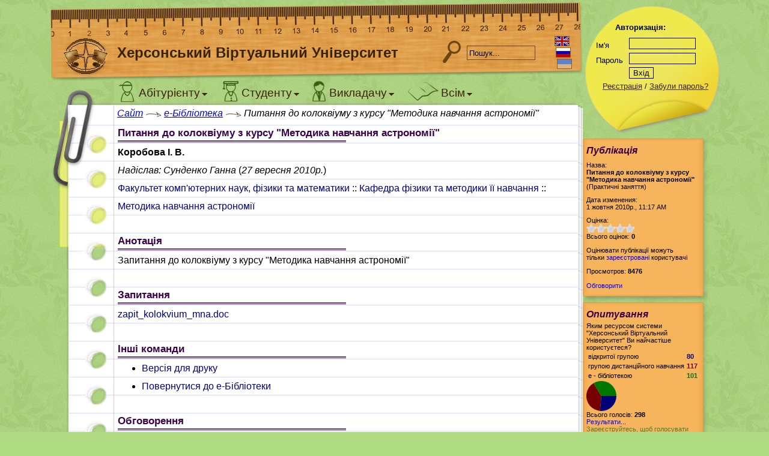

--- FILE ---
content_type: text/html; charset=utf-8
request_url: http://dls.ksu.kherson.ua/dls/Library/LibdocView.aspx?id=7ed798b4-1b11-4030-a3aa-81afd63cd507&returnurl=L2Rscy9MaWJyYXJ5L0NhdGFsb2cuYXNweD9zZWN0aW9uPTMwMWMzMTQzLThmZjgtNGJiNi04NmJlLTdkZWE4MDBhYmRhNA==
body_size: 27842
content:


<!DOCTYPE html PUBLIC "-//W3C//DTD XHTML 1.0 Transitional//EN" "http://www.w3.org/TR/xhtml1/DTD/xhtml1-transitional.dtd">

<html xmlns="http://www.w3.org/1999/xhtml" >
<head><title>
	Питання до колоквіуму з курсу "Методика навчання астрономії" - Херсонський Віртуальний Університет
</title><meta http-equiv="Content-Type" content="text/html; charset=utf-8" /><link rel="alternate" type="application/rss+xml" title="Examiner News RSS" href="../Rss.aspx" />

		<script type="text/javascript">
			var globals = {
				appPath: '/DLS/',
				lang: 'ua',
				encodedUrl: "[base64]",
				ul: false,
				gl: false,
				gtype: 0
			};
		</script>
	
    <script type="text/javascript">
        var _gaq = _gaq || [];
        _gaq.push(['_setAccount', 'UA-19032134-1']);
        _gaq.push(['_setDomainName', 'none']);
        _gaq.push(['_setAllowLinker', true]);
        _gaq.push(['_trackPageview']);

        (function () {
            var ga = document.createElement('script'); ga.type = 'text/javascript'; ga.async = true;
            //        ga.src = ('https:' == document.location.protocol ? 'https://ssl' : 'http://www') + '.google-analytics.com/ga.js';
            ga.src = 'http://www.google-analytics.com/ga.js';
            var s = document.getElementsByTagName('script')[0]; s.parentNode.insertBefore(ga, s);
        })();
</script>
<!-- Global site tag (gtag.js) - Google Analytics -->
<script async src="https://www.googletagmanager.com/gtag/js?id=UA-159823373-5"></script>
<script>
  window.dataLayer = window.dataLayer || [];
  function gtag(){dataLayer.push(arguments);}
  gtag('js', new Date());

  gtag('config', 'UA-159823373-5');
</script>

<link rel="stylesheet" type="text/css" href="/DLS/App_Themes/Default/Default.css" /><link rel="stylesheet" type="text/css" href="/DLS/App_Themes/Default/ExmControls.css" /><link rel="stylesheet" type="text/css" href="/DLS/App_Themes/Default/icons.css" /><link rel="stylesheet" type="text/css" href="/DLS/App_Themes/Default/MasterPage.css" /><link rel="stylesheet" type="text/css" href="/DLS/App_Themes/Default/Toolbar.css" /><link rel="stylesheet" type="text/css" href="/DLS/App_Themes/Default/CalendarSkin/theme.css" /><link rel="stylesheet" type="text/css" href="/DLS/App_Themes/Default/jquery.ui/jquery-ui.css" /><link rel="stylesheet" type="text/css" href="/DLS/App_Themes/Default/Styles/ClientMessage.css" /><link rel="stylesheet" type="text/css" href="/DLS/App_Themes/Default/Styles/ExmControls.css" /><link rel="stylesheet" type="text/css" href="/DLS/App_Themes/Default/Styles/PageSpecific.css" /><link href="/DLS/Scripts/j.plugins/jquery.tooltip.css" type="text/css" rel="stylesheet" /><link href="/DLS/Scripts/j.plugins/loadmask/jquery.loadmask.css" type="text/css" rel="stylesheet" /><link href="/DLS/Scripts/j.plugins/prettyphoto/prettyPhoto.css" type="text/css" rel="stylesheet" /><link href="/DLS/Scripts/j.plugins/star-rating/jquery.rating.css" type="text/css" rel="stylesheet" /><script type="text/javascript" src="/DLS/Scripts/jquery.js"></script><script type="text/javascript" src="/DLS/Scripts/j.ui/jquery-ui.js"></script><script type="text/javascript" src="/DLS/Scripts/default.js"></script><script type="text/javascript" src="/DLS/Scripts/StringNet.js"></script><script type="text/javascript" src="/DLS/Scripts/j.plugins/jquery.blockui.js"></script><script type="text/javascript" src="/DLS/Scripts/j.plugins/jquery.tooltip.js"></script><script type="text/javascript" src="/DLS/Scripts/j.plugins/jquery.cookie.js"></script><script type="text/javascript" src="/DLS/Scripts/j.plugins/jquery.md5.js"></script><script type="text/javascript" src="/DLS/Scripts/j.plugins/loadmask/jquery.loadmask.js"></script><script type="text/javascript" src="/DLS/Scripts/j.plugins/jquery.msgbox.js"></script><script type="text/javascript" src="/DLS/Scripts/Locale.ashx?req=:Cancel,:Warning,:AreYouSure,!Boolean"></script><script type="text/javascript" src="/DLS/Scripts/j.plugins/prettyphoto/jquery.prettyPhoto.js"></script><script type="text/javascript" src="/DLS/Scripts/j.plugins/jquery.sparkline.js"></script><script type="text/javascript" src="/DLS/Scripts/j.plugins/star-rating/jquery.rating.js"></script><script type="text/javascript" src="/DLS/Scripts/j.plugins/star-rating/jquery.MetaData.js"></script><script type="text/javascript" src="/DLS/Scripts/pages/Controls_UserComments.ascx.js"></script></head>
<body>
<form name="aspnetForm" method="post" action="./LibdocView.aspx?id=7ed798b4-1b11-4030-a3aa-81afd63cd507&amp;returnurl=L2Rscy9MaWJyYXJ5L0NhdGFsb2cuYXNweD9zZWN0aW9uPTMwMWMzMTQzLThmZjgtNGJiNi04NmJlLTdkZWE4MDBhYmRhNA%3d%3d" id="aspnetForm">
<div>
<input type="hidden" name="__EVENTTARGET" id="__EVENTTARGET" value="" />
<input type="hidden" name="__EVENTARGUMENT" id="__EVENTARGUMENT" value="" />
<input type="hidden" name="__VIEWSTATE" id="__VIEWSTATE" value="/[base64]/[base64]/0LAg0L3QsNCy0YfQsNC90L3Rj2QCAw8PFgIfBAUz0J/[base64]/QuNGC0LDQvdC90Y88L2E+PGJyIC8+ZGQCBw9kFgQCAQ8PFgIfAQW6AS9kbHMvTGlicmFyeS9MaWJkb2NWaWV3LmFzcHg/[base64]/[base64]/QuNGC0LDQvdC90Y8g0LTQviDQutC+0LvQvtC60LLRltGD0LzRgyDQtyDQutGD0YDRgdGDICLQnNC10YLQvtC00LjQutCwINC90LDQstGH0LDQvdC90Y8g0LDRgdGC0YDQvtC90L7QvNGW0ZciZAIFDxYCHwAFIyjQn9GA0LDQutGC0LjRh9C90ZYg0LfQsNC90Y/[base64]/[base64]/0LjRgtGD0LLQsNC90L3Rj2RkAgUPZBYCZg9kFgxmDw8WAh8ABaMB0K/[base64]/[base64]/[base64]" />
</div>

<script type="text/javascript">
//<![CDATA[
var theForm = document.forms['aspnetForm'];
if (!theForm) {
    theForm = document.aspnetForm;
}
function __doPostBack(eventTarget, eventArgument) {
    if (!theForm.onsubmit || (theForm.onsubmit() != false)) {
        theForm.__EVENTTARGET.value = eventTarget;
        theForm.__EVENTARGUMENT.value = eventArgument;
        theForm.submit();
    }
}
//]]>
</script>


<div>

	<input type="hidden" name="__VIEWSTATEGENERATOR" id="__VIEWSTATEGENERATOR" value="F230BCDA" />
	<input type="hidden" name="__EVENTVALIDATION" id="__EVENTVALIDATION" value="/wEdAAR/wURhqXvF+5fVNQ/K8sPqwAXqPM6BtXY9hqCL9XOct7Qp2tTHHGDnYiVguHLNceJm824RduZpDdSS7cI8vaZ9VehnPxr8iRSLyTcM/mQ9qNZrktPExtCPsvBFgvZVUgw=" />
</div>

<div id="layout">
	<div id="layout-left">
		<div id="header">
			<a class="header-logolink" href="../Default.aspx"></a>
			<div id="header-title">Херсонський Віртуальний Університет</div>
			<a id="header-search" href="#"></a>
			<input id="header-search-text" type="text" value="Пошук..." stdvalue="Пошук..." />
			
			<div id="header-lang">
				<a id="ctl00_linkLangEn" title="Set current language to english" href="/dls/Library/LibdocView.aspx?id=7ed798b4-1b11-4030-a3aa-81afd63cd507&amp;returnurl=L2Rscy9MaWJyYXJ5L0NhdGFsb2cuYXNweD9zZWN0aW9uPTMwMWMzMTQzLThmZjgtNGJiNi04NmJlLTdkZWE4MDBhYmRhNA==&amp;lang=en"><img src="../App_Themes/Default/images/flag-en.gif" style="border-width:0px;" /></a>
				<a id="ctl00_linkLangRu" title="Установить русский язык интерфейса" class="indent-1" href="/dls/Library/LibdocView.aspx?id=7ed798b4-1b11-4030-a3aa-81afd63cd507&amp;returnurl=L2Rscy9MaWJyYXJ5L0NhdGFsb2cuYXNweD9zZWN0aW9uPTMwMWMzMTQzLThmZjgtNGJiNi04NmJlLTdkZWE4MDBhYmRhNA==&amp;lang=ru"><img src="../App_Themes/Default/images/flag-ru.gif" style="border-width:0px;" /></a>
				<a id="ctl00_linkLangUa" title="Встановити українську мову iнтерфейсу" class="indent-2" href="/dls/Library/LibdocView.aspx?id=7ed798b4-1b11-4030-a3aa-81afd63cd507&amp;returnurl=L2Rscy9MaWJyYXJ5L0NhdGFsb2cuYXNweD9zZWN0aW9uPTMwMWMzMTQzLThmZjgtNGJiNi04NmJlLTdkZWE4MDBhYmRhNA==&amp;lang=ua"><img src="../App_Themes/Default/images/flag-ua.gif" style="border-width:0px;" /></a>
			</div>
		</div>
		<div id="content-wrapper">
			<div id="leftside-container">
				
				<div class="top-shift"></div>
				<a id="bookmark" href="#" title="Закладки"></a>
				<div id="leftside-garb"></div>
			</div>
			
			<div id="middle-container">
				<div id="topmenu">
					<ul>
						<li><a class="topmenu-link-abi" href="#" menu="#popup-abi"><span class="topmenu-link-icon"></span><span class="topmenu-link-title">Абітурієнту</span></a></li>
						<li><a class="topmenu-link-stu" href="#" menu="#popup-stu"><span class="topmenu-link-icon"></span><span class="topmenu-link-title">Студенту</span></a></li>
						<li><a class="topmenu-link-tut" href="#" menu="#popup-tut"><span class="topmenu-link-icon"></span><span class="topmenu-link-title">Викладачу</span></a></li>
						<li><a class="topmenu-link-lib" href="#" menu="#popup-lib"><span class="topmenu-link-icon"></span><span class="topmenu-link-title">Всім</span></a></li>
					</ul>
				</div>
				
				<div id="breadcrumbs">
					<span id="ctl00_siteMap"><a href="#ctl00_siteMap_SkipLink"><img alt="Skip Navigation Links" src="/DLS/WebResource.axd?d=mmoSfBNtLyhzja2U8HqE-LQbD-Q45MDP3GRYcl5IsA2HUgm6zzP2HMjSHbb8DEHUR4uRdtYYEJaXPAZG1mernyiSIjbE6Ad5x32O1qoMy9U1&amp;t=637811803220000000" width="0" height="0" style="border-width:0px;" /></a><span><a href="/DLS/Default.aspx">Сайт</a></span><span></span><span><a href="/DLS/Library/Catalog.aspx">e-Бібліотека</a></span><span></span><span>Питання до колоквіуму з курсу &quot;Методика навчання астрономії&quot;</span><a id="ctl00_siteMap_SkipLink"></a></span>
					<div style="background: url('/DLS/app_themes/default/images/light-end.png') top right no-repeat; position: relative; height: 30px; left: 735px; width: 30px; top: 0px; z-index: 1;">
					</div>
				</div>
				<div id="content">
					
					
					
	<div id="ctl00_Content_partTitle" class="pagepart aligned"><span class="pagepart">Питання до колоквіуму з курсу "Методика навчання астрономії"</span><div class="pagepart-hr"></div>
		<div class="me-aligned">
			<div><span id="ctl00_Content_labelAuthors" style="font-weight:bold;">Коробова І. В.</span></div>
			<div><span id="ctl00_Content_labelCreator" style="font-style:italic;">Надіслав: Сунденко Ганна</span> (<span id="ctl00_Content_labelCreatedDate" style="font-style:italic;">27 вересня 2010р.</span>)</div>
			<div><a href='Catalog.aspx?section=3a3a8709-9ff7-403f-9fec-00e6a8a58001'>Факультет комп'ютерних наук, фізики та математики</a> :: <a href='Catalog.aspx?section=eb66df58-56e5-41c8-932d-0d0ea7698811'>Кафедра фізики та методики її навчання</a> :: <a href='Catalog.aspx?section=301c3143-8ff8-4bb6-86be-7dea800abda4'>Методика навчання астрономії</a></div>
			<div  class="pagepart aligned padded"><span class="pagepart">Анотація</span><div class="pagepart-hr"></div>
					<span id="ctl00_Content_labelDescription"><p>
	Запитання до колоквіуму з курсу &quot;Методика навчання астрономії&quot;</p>
</span>
				</div>
		</div>
	</div>

	
	
	
		<a name="itemAnchor0"></a>
		<div id="ctl00_Content_repLibdocContent_ctl00_partTitle" class="pagepart aligned padded"><span class="pagepart">Запитання</span><div class="pagepart-hr"></div>
			<div class="me-aligned">
				<span id="ctl00_Content_repLibdocContent_ctl00_labelContent"><p>
	<a href='/DLS/File/Download.aspx?type=3&id=7ed798b4-1b11-4030-a3aa-81afd63cd507&file=zapit_kolokvium_mna.doc&returnurl=[base64]'>zapit_kolokvium_mna.doc</a></p>
</span>
			</div>
		</div>
	
	
	<div id="ctl00_Content_PagePart1" class="pagepart aligned padded"><span class="pagepart">Інші команди</span><div class="pagepart-hr"></div>
		<ul class="pagelinks aligned">
			<li><a id="ctl00_Content_linkPrintView" href="/dls/Library/LibdocView.aspx?id=7ed798b4-1b11-4030-a3aa-81afd63cd507&amp;returnurl=L2Rscy9MaWJyYXJ5L0NhdGFsb2cuYXNweD9zZWN0aW9uPTMwMWMzMTQzLThmZjgtNGJiNi04NmJlLTdkZWE4MDBhYmRhNA==&amp;print=true">Версія для друку</a></li>
			<li><a id="ctl00_Content_linkBackToCatalog" href="Catalog.aspx?section=301c3143-8ff8-4bb6-86be-7dea800abda4">Повернутися до e-Бібліотеки</a></li>
		</ul>
	</div>

	<a name="downToCommentsAnchor"></a>
	<div  class="pagepart aligned padded"><span class="pagepart">Обговорення</span><div class="pagepart-hr"></div>
	<a id="usercomment-expand" href="#"> Обговорити (<span id="ctl00_Content_ucComments_labelCommentCount">0</span> коментарів)</a>
	<a name="commentsAnchorAdjuster"></a>
	<div id="usercomments" class="me-aligned" style="display: none;">
		
		Коментарів нема. Додайте свій, і будете першим!

		
			<p>Додати повідомлення можуть тільки<a href="../MyProfile/Register.aspx"> зареєстровані  зареєстровані </a> користувачі</p>
		
	</div>

</div>
<div id="usercomment-addctr" style="display: none;">
	
</div>
<script type="text/javascript">
function UserComments_Submit(sender)
{
	var textAddComment = document.getElementById('ctl00_Content_ucComments_textAddComment');
	if (textAddComment.value == '')
	{
		alert("Скажіть хоч що-небудь у полі Текст повідомлення");
		return false;
	}
	
	return true;
}
</script>


				</div>
			</div>
			
			<div id="middle-container-bg"><div class="top-shift"></div><div class="top"></div><div class="middle"></div></div>
			
		</div>
		<div id="content-bottom">
			<div class="left"></div>
			<div class="right"></div>
			<div class="middle"></div>
		</div>
		<div id="footer">
			Copyright © НДІ ІТ ХДУ, 2003-2010. Розробка: Кравцов Дмитро<br />
				<span style="color: #56614b">
					DB Version: 0.6 (1/22/2012),
					App Version: 2.2.0.31245
				</span><br />
				ICQ-Консультант: Кравцов Геннадій <a target="_blank" href="http://www.icq.com/148272809" style="color: #621111">148272809</a>, Кравцов Дмитро <a target="_blank" href="http://www.icq.com/94053010" style="color: #621111">94053010</a>
		</div>
	</div>
	<div id="layout-right">
		<div id="pane-auth">
			
	<h4>Авторизація:</h4>
	<div class="inputform">
		<div id="login-ctr" class="field">
			<label>Ім'я</label>
			<input name="ctl00$ctl39$textLg" type="text" id="ctl00_ctl39_textLg" style="width:105px;" />
		</div>
		<div id="pwd-ctr" class="field">
			<label>Пароль</label>
			<input name="ctl00$ctl39$textPp" type="password" id="ctl00_ctl39_textPp" style="width:105px;" />
			<script type="text/javascript">
				$(function () {
					$("#pwd-ctr input, #login-ctr input").keydown(function () {
						$("#cmdlogin-ctr input").removeAttr("hashed").removeAttr("disabled");
					});
				})

				function loginencpwd(sender) {
					var $p = $("#pwd-ctr input");
					if ($p.val().length == 0 || $(sender).attr("hashed"))
						return false;

					if ($p.val().length != 32) {
						$p.val($.md5('5b0d' + $p.val()));
					}
					$(sender).attr("hashed", "hashed");

					setTimeout(function () {
						$(sender).attr("disabled", "disabled");
					}, 10);

					return true;
				}

				</script>
		</div>
		<div id="cmdlogin-ctr">
			<input type="button" name="ctl00$ctl39$buttonLogin" value="Вхід" onclick="if (!loginencpwd(this)) return false;__doPostBack(&#39;ctl00$ctl39$buttonLogin&#39;,&#39;&#39;)" id="ctl00_ctl39_buttonLogin" style="margin: 5px 0px" />
		</div>
	</div>

	<div style="float: left; white-space: nowrap; width: 197px; text-align: right; margin-left: -10px;">
		<a href="../MyProfile/Register.aspx">Реєстрація</a>
		/ <a href="../MyProfile/Forgot.aspx">Забули пароль?</a>
	</div>


		</div>

		

		
	

<div class="sidepanel">
	<div class="top"></div>
	<div class="middle">
		<!----><span id="ctl00_AdditionalLeftPanel_panelLibdocView_ctl10_literalTitle" class="head">Публікація</span>
		<span class="content">
			
	<div style='margin-top: 5px;'>Назва:</div><div style='font-weight: bold;'>Питання до колоквіуму з курсу "Методика навчання астрономії"</div>
	<div>(Практичні заняття)</div>

	<div style="margin-top: 10px;">
		Дата изменения:<br />1 жовтня 2010р., 11:17 AM
	</div>
	
	<div id="libdoc-panel" style="margin-top: 10px;">
		Оцінка:
		<div style="overflow: hidden">
			
				<input type="radio" class="rating" name="libdoc-rate"  value="1" />
			
				<input type="radio" class="rating" name="libdoc-rate"  value="2" />
			
				<input type="radio" class="rating" name="libdoc-rate"  value="3" />
			
				<input type="radio" class="rating" name="libdoc-rate"  value="4" />
			
				<input type="radio" class="rating" name="libdoc-rate"  value="5" />
			
				<input type="radio" class="rating" name="libdoc-rate"  value="6" />
			
				<input type="radio" class="rating" name="libdoc-rate"  value="7" />
			
				<input type="radio" class="rating" name="libdoc-rate"  value="8" />
			
				<input type="radio" class="rating" name="libdoc-rate"  value="9" />
			
				<input type="radio" class="rating" name="libdoc-rate"  value="10" />
			
		</div>
		<div>Всього оцінок: <span id="ctl00_AdditionalLeftPanel_panelLibdocView_ctl10_labelRateCount" style="font-weight:bold;">0</span><span id="libdoc-rate-addone" style="font-weight: bold; display: none;"> + 1</span></div>

		
			<p>Оцінювати публікації можуть тільки&nbsp;<a href="../MyProfile/Register.aspx">зареєстровані</a>&nbsp;користувачі</p>
		

		<p>
			Просмотров: <span id="ctl00_AdditionalLeftPanel_panelLibdocView_ctl10_labelViewCount" style="font-weight:bold;">8476</span>
		</p>
	</div>
	
	<ul class="simple" style="margin-top: 10px;">
		<li></li>
		<li><a href="LibdocView.aspx?id=7ed798b4-1b11-4030-a3aa-81afd63cd507#downToCommentsAnchor">Обговорити</a></li>
	</ul>

		</span>
	</div>
	<div class="bottom"></div>
</div>


<script type="text/javascript">
	$(function() {
		var $rating = $("#libdoc-panel").find("input[name='libdoc-rate']").rating({
			required: true,
			split: 2,
			readOnly: true,
			titles: [
				'Незадовільно -',
				'Незадовільно',
				'Пагано -',
				'Пагано',
				'Середньо',
				'Середньо +',
				'Добре',
				'Добре +',
				'Відмінно',
				'Відмінно +'
			],
			callback: function(value, link) {
				$rating.rating("disable");
				$.getJSON("AjaxUtil.axd?cmd=libdocrate&id=7ed798b4-1b11-4030-a3aa-81afd63cd507&r=" + Math.round(value / 2), function(json) {
					if (json.success) {
						$("#libdoc-rate-addone").show();
						$.growlUI('Дякуємо', 'Ваша оцінка для даної публікації була врахована');
					}
					else
						$.growlUI('Помилка', 'Неможливо встановити ваш рейтинг. Можливо, ви вже голосували за дану публікацію');
				})
			}
			});
	});
</script>

		
	


		

<div class="sidepanel">
	<div class="top"></div>
	<div class="middle">
		<!--<img src='../App_Themes/Default/Images/rating.png' align='absmiddle' style='margin-right: 2px;'>--><span id="ctl00_ctl40_literalTitle" class="head">Опитування</span>
		<span class="content">
			<span id="ctl00_ctl40_ctrlVote_labelVote">Яким ресурсом системи "Херсонський Віртуальний Університет" Ви найчастіше користуєтеся?</span><br />



<style>
.voteans {
	overflow: hidden;
}

.voteans-col {
	float: left;
}

/*.voteans-col-chart {
	width: 50px;
	position: relative;
}*/
</style>


<div class="voteans">
	<div class="voteans-col">
		<table border="0">
			
				<tr>
				<td>відкритої групою</td>
				<td style="color: #000077; font-weight: bold;">80</td>
				</tr>
			
				<tr>
				<td>групою дистанційного навчання</td>
				<td style="color: #770000; font-weight: bold;">117</td>
				</tr>
			
				<tr>
				<td>е - бібліотекою</td>
				<td style="color: #007700; font-weight: bold;">101</td>
				</tr>
			
		</table>
	</div>
	<div class="voteans-col voteans-col-chart">
		<div id="ctl00_ctl40_ctrlVote_phVoteAlready_chart" class="vote-chart"></div>
	</div>
</div>
Всього голосів: <span id="ctl00_ctl40_ctrlVote_labelVoteCount" style="font-weight:bold;">298</span><br />
<a id="ctl00_ctl40_ctrlVote_linkVoteView" href="../VoteView.aspx?vote=5bc38f24-3f17-4e8d-bcbf-98865b1c2284">Результати...</a>

<br /><span id="ctl00_ctl40_ctrlVote_labelVoteRegisterRequest" style="color:#488331;">Зареєструйтесь, щоб голосувати</span>

<script type="text/javascript">
	$(function () {
		var values = [ 26,39,33 ];
		var sliceColors = ["#000077","#770000","#007700"];
		var chart = $("#ctl00_ctl40_ctrlVote_phVoteAlready_chart");
		chart.sparkline(values, { type: "pie", sliceColors: sliceColors, height: Math.min(chart.parent().prev().height(), 50) });
	});
</script>
		</span>
	</div>
	<div class="bottom"></div>
</div>


		

	</div>
</div>

<div id="popup-abi" class="topmenu-popup topmenu-popup-short">
	<ul>
		<li><a href="../MyGroup/Catalog.aspx">Каталог курсів</a></li>
        <li><a href="../MyGroup/OpenGroupList.aspx">Відкриті групи</a></li>
		<li><a href="Catalog.aspx">e-Бібліотека</a></li>
	</ul>
</div>

<div id="popup-stu" class="topmenu-popup topmenu-popup-short">
	<ul>
		<li><a href="../MyGroup/Catalog.aspx">Каталог курсів</a></li>
		<li><a href="Catalog.aspx">e-Бібліотека</a></li>
        <li><a href="../MyGroup/OpenGroupList.aspx">Відкриті групи</a></li>
		<li><a href="../MyGroup/List.aspx">Мої групи</a></li>
	</ul>
</div>

<div id="popup-tut" class="topmenu-popup">
	<ul>
		<li><a href="LibdocList.aspx">Мої публікації</a></li>
		<li><a href="../MyTest/TestList.aspx">Мої тести</a></li>
		<li><a href="../MyGroup/List.aspx?for=tutor">Мої групи</a></li>
		<li><a href="../MyGroup/RatingSummary.aspx">Рейтинги</a></li>
	</ul>
</div>

<div id="popup-lib" class="topmenu-popup topmenu-popup-long">
	<ul>
		<li><a href="../Document.aspx?name=AboutUs">Про Нас</a></li>
		<li><a href="../Default.aspx">Новини</a></li>
		<li><a href="Catalog.aspx">e-Бібліотека</a></li>
		<li><a href="../Forum/Default.aspx">Форум</a></li>
		<li><a href="../Vote.aspx">Опитування</a></li>
		<li><a href="../Document.aspx?name=Contacts">Контакти</a></li>
		
		<li><a href="../Help.aspx">Довідка</a></li>
		<li><a href="../Search.aspx">Пошук</a></li>
	</ul>
</div>

<div id="bookmark-popup">
	
	<a href="../MyProfile/BookmarkList.aspx">Всі закладки...</a>
</div>



</form>
</body>
</html>


--- FILE ---
content_type: text/css
request_url: http://dls.ksu.kherson.ua/DLS/App_Themes/Default/icons.css
body_size: 2811
content:
span.iconset-48-1 {
	background-image: url(images/iconset48-main.png);
	width: 48px;
	height: 48px;
}

a:hover span.iconset-48-1 {
	background-image: url(images/iconset48-main-hover.png);
}

span.icon-48-calendar { background-position: 0px 0px; }
span.icon-48-rating { background-position: 0px -48px; }
span.icon-48-glossary { background-position: -96px -48px; }
span.icon-48-users { background-position: -192px -48px; }
span.icon-48-curriculum { background-position: -240px -48px; }
span.icon-48-forum { background-position: 0px -96px; }
span.icon-48-chat { background-position: -240px 0px; }
span.icon-48-tests { background-position: -144px -48px; }
span.icon-48-docs { background-position: -48px -48px; }
span.icon-48-files { background-position: -144px 0px; }
span.icon-48-audit { background-position: -48px -96px; }
span.icon-48-doc { background-position: -96px -96px; }
span.icon-48-labs { background-position: -192px -96px; }
span.icon-48-study { background-position: -144px -96px; }
span.icon-48-access { background-position: -240px -96px; }
span.icon-48-edit { background-position: -96px -96px; }
span.icon-48-copy { background-position: -48px 0px; }
span.icon-48-export { background-position: -48px -144px; }
span.icon-48-checkstu { background-position: -192px 0px; }
span.icon-48-addbookmark { background-position: -96px -144px; }
span.icon-48-addatten { background-position: 0px -144px; }

span.iconset-16-1 {
	background-image: url(images/iconset16-main.png);
	display: inline-block;
	vertical-align: bottom;
	width: 16px;
	height: 16px;
}
span.icon-16-edit { background-position: 0px 0px; }
span.icon-16-feed { background-position: -16px 0px; }
span.icon-16-plus { background-position: 0px -16px; }
span.icon-16-minus { background-position: -16px -16px; }
span.icon-16-help { background-position: -32px 0px; }
span.icon-16-calendar { background-position: -32px -16px; }
span.icon-16-report { background-position: 0px -32px; }

span.iconset-24-group {
	background-image: url(images/iconset24-group.png);
	display: inline-block;
	vertical-align: bottom;
	width: 24px;
	height: 24px;
}
a:hover span.iconset-24-group {
	background-image: url(images/iconset24-group-hover.png);
}
span.icon-24-writbook { background-position: 0px 0px; }
span.icon-24-graph { background-position: -24px 0px; }
span.icon-24-userdel { background-position: 0px -24px; }
span.icon-24-letter { background-position: -24px -24px; }

span.iconset-admin {
	background-image: url(images/iconset-admin.png);
	display: inline-block;
	vertical-align: bottom;
	width: 31px;
	height: 22px;
}
span.icon-admin-docs { background-position: 0px 0px; }
span.icon-admin-user { background-position: 0px -22px; }
span.icon-admin-sett { background-position: 0px -44px; }


--- FILE ---
content_type: text/css
request_url: http://dls.ksu.kherson.ua/DLS/App_Themes/Default/Toolbar.css
body_size: 100
content:
/* ICONS */

/*.tb-icon-goin
{
	background-image: url(Images/cmd-goin.png) !important;
}*/


--- FILE ---
content_type: text/css
request_url: http://dls.ksu.kherson.ua/DLS/App_Themes/Default/CalendarSkin/theme.css
body_size: 5720
content:
/* Distributed as part of The Coolest DHTML Calendar
   Author: Mihai Bazon, www.bazon.net/mishoo
   Copyright Dynarch.com 2005, www.dynarch.com
*/

/* The main calendar widget.  DIV containing a table. */

div.calendar { position: relative; }

.calendar, .calendar table {
  border: 1px solid #bdb2bf;
  font-size: 11px;
  color: #000;
  cursor: default;
  background: url("normal-bg.gif");
  font-family: "trebuchet ms",verdana,tahoma,sans-serif;
}

.calendar {
  border-color: #797979;
}

/* Header part -- contains navigation buttons and day names. */

.calendar .button { /* "<<", "<", ">", ">>" buttons have this class */
  text-align: center;    /* They are the navigation buttons */
  padding: 2px;          /* Make the buttons seem like they're pressing */
  background: url("title-bg.gif") repeat-x 0 100%; color: #000;
  font-weight: bold;
}

.calendar .nav {
  font-family: verdana,tahoma,sans-serif;
}

.calendar .nav div {
  background: transparent url("menuarrow.gif") no-repeat 100% 100%;
}

.calendar thead tr { background: url("title-bg.gif") repeat-x 0 100%; color: #000; }

.calendar thead .title { /* This holds the current "month, year" */
  font-weight: bold;      /* Pressing it will take you to the current date */
  text-align: center;
  padding: 2px;
  background: url("title-bg.gif") repeat-x 0 100%; color: #000;
}

.calendar thead .headrow { /* Row <TR> containing navigation buttons */
}

.calendar thead .name { /* Cells <TD> containing the day names */
  border-bottom: 1px solid #797979;
  padding: 2px;
  text-align: center;
  color: #000;
}

.calendar thead .weekend { /* How a weekend day name shows in header */
  color: #c44;
}

.calendar thead .hilite { /* How do the buttons in header appear when hover */
  background: url("hover-bg.gif");
  border-bottom: 1px solid #797979;
  padding: 2px 2px 1px 2px;
}

.calendar thead .active { /* Active (pressed) buttons in header */
  background: url("active-bg.gif"); color: #fff;
  padding: 3px 1px 0px 3px;
  border-bottom: 1px solid #797979;
}

.calendar thead .daynames { /* Row <TR> containing the day names */
  background: url("dark-bg.gif");
}

/* The body part -- contains all the days in month. */

.calendar tbody .day { /* Cells <TD> containing month days dates */
  font-family: verdana,tahoma,sans-serif;
  width: 2em;
  color: #000;
  text-align: right;
  padding: 2px 4px 2px 2px;
}
.calendar tbody .day.othermonth {
  font-size: 80%;
  color: #999;
}
.calendar tbody .day.othermonth.oweekend {
  color: #f99;
}

.calendar table .wn {
  padding: 2px 3px 2px 2px;
  border-right: 1px solid #797979;
  background: url("dark-bg.gif");
}

.calendar tbody .rowhilite td,
.calendar tbody .rowhilite td.wn {
  background: url("rowhover-bg.gif");
}

.calendar tbody td.special1 { /* Special day 1 */
  background: url("special-bg.gif");
  padding: 1px 3px 1px 1px;
  border: 1px solid #bbb;
}

.calendar tbody td.today { font-weight: bold; /* background: url("today-bg.gif") no-repeat 70% 50%; */ }

.calendar tbody td.hilite { /* Hovered cells <TD> */
  background: url("hover-bg.gif");
  padding: 1px 3px 1px 1px;
  border: 1px solid #bbb;
}

.calendar tbody td.active { /* Active (pressed) cells <TD> */
  padding: 2px 2px 0px 2px;
}

.calendar tbody td.weekend { /* Cells showing weekend days */
  color: #c44;
}

.calendar tbody td.selected { /* Cell showing selected date */
  font-weight: bold;
  border: 1px solid #797979;
  padding: 1px 3px 1px 1px;
  background: url("active-bg.gif"); color: #fff;
}

.calendar tbody .disabled { color: #999; }

.calendar tbody .emptycell { /* Empty cells (the best is to hide them) */
  visibility: hidden;
}

.calendar tbody .emptyrow { /* Empty row (some months need less than 6 rows) */
  display: none;
}

/* The footer part -- status bar and "Close" button */

.calendar tfoot .footrow { /* The <TR> in footer (only one right now) */
  text-align: center;
  background: #565;
  color: #fff;
}

.calendar tfoot .ttip { /* Tooltip (status bar) cell <TD> */
  padding: 2px;
  background: url("status-bg.gif") repeat-x 0 0; color: #000;
}

.calendar tfoot .hilite { /* Hover style for buttons in footer */
  background: #afa;
  border: 1px solid #084;
  color: #000;
  padding: 1px;
}

.calendar tfoot .active { /* Active (pressed) style for buttons in footer */
  background: #7c7;
  padding: 2px 0px 0px 2px;
}

/* Combo boxes (menus that display months/years for direct selection) */

.calendar .combo {
  position: absolute;
  display: none;
  top: 0px;
  left: 0px;
  width: 4em;
  cursor: default;
  border-width: 0 1px 1px 1px;
  border-style: solid;
  border-color: #797979;
  background: url("normal-bg.gif"); color: #000;
  z-index: 100;
  font-size: 90%;
}

.calendar .combo .label,
.calendar .combo .label-IEfix {
  text-align: center;
  padding: 1px;
}

.calendar .combo .label-IEfix {
  width: 4em;
}

.calendar .combo .hilite {
  background: url("hover-bg.gif"); color: #000;
}

.calendar .combo .active {
  background: url("active-bg.gif"); color: #fff;
  font-weight: bold;
}

.calendar td.time {
  border-top: 1px solid #797979;
  padding: 1px 0px;
  text-align: center;
  background: url("dark-bg.gif");
}

.calendar td.time .hour,
.calendar td.time .minute,
.calendar td.time .ampm {
  padding: 0px 5px 0px 6px;
  font-weight: bold;
  background: url("normal-bg.gif"); color: #000;
}

.calendar td.time .hour,
.calendar td.time .minute {
  font-family: monospace;
}

.calendar td.time .ampm {
  text-align: center;
}

.calendar td.time .colon {
  padding: 0px 2px 0px 3px;
  font-weight: bold;
}

.calendar td.time span.hilite {
  background: url("hover-bg.gif"); color: #000;
}

.calendar td.time span.active {
  background: url("active-bg.gif"); color: #fff;
}


--- FILE ---
content_type: application/javascript
request_url: http://dls.ksu.kherson.ua/DLS/Scripts/j.plugins/jquery.msgbox.js
body_size: 1135
content:
(function(a){a.msgbox=function(b){b=a.extend({title:exmloc.c_Warning,msg:exmloc.c_AreYouSure,style:"yesno",width:"500px",yesfn:function(){return true},nofn:function(){return true},okfn:function(){return true},cancelfn:function(){return true}},b||{});var c={};switch(b.style){case"yesno":c[exmloc.e_Boolean_False]=function(){if(b.nofn.apply(this)){a(this).dialog("destroy")}};c[exmloc.e_Boolean_True]=function(){if(b.yesfn.apply(this)){a(this).dialog("destroy")}};break;case"yesnocancel":c[exmloc.c_Cancel]=function(){if(b.cancelfn.apply(this)){a(this).dialog("destroy")}};c[exmloc.e_Boolean_False]=function(){if(b.nofn.apply(this)){a(this).dialog("destroy")}};c[exmloc.e_Boolean_True]=function(){if(b.yesfn.apply(this)){a(this).dialog("destroy")}};break;case"okcancel":c[exmloc.c_Cancel]=function(){if(b.cancelfn.apply(this)){a(this).dialog("destroy")}};c[exmloc.e_Boolean_True]=function(){if(b.okfn.apply(this)){a(this).dialog("destroy")}};break;case"close":c.Close=function(){if(b.cancelfn.apply(this)){a(this).dialog("destroy")}};break}a("<div>"+b.msg+"</div>").dialog({title:b.title,modal:true,width:b.width,buttons:c})}})(jQuery);

--- FILE ---
content_type: application/javascript
request_url: http://dls.ksu.kherson.ua/DLS/Scripts/pages/Controls_UserComments.ascx.js
body_size: 136
content:
$(function(){$("#usercomment-expand").click(function(){$(this).remove();$("#usercomments, #usercomment-addctr").show();return false})});

--- FILE ---
content_type: application/javascript
request_url: http://dls.ksu.kherson.ua/DLS/Scripts/j.plugins/star-rating/jquery.rating.js
body_size: 4917
content:
if(window.jQuery){(function(a){if(a.browser.msie){try{document.execCommand("BackgroundImageCache",false,true)}catch(b){}}a.fn.rating=function(d){if(this.length==0){return this}if(typeof arguments[0]=="string"){if(this.length>1){var c=arguments;return this.each(function(){a.fn.rating.apply(a(this),c)})}a.fn.rating[arguments[0]].apply(this,a.makeArray(arguments).slice(1)||[]);return this}var d=a.extend({},a.fn.rating.options,d||{});a.fn.rating.calls++;this.not(".star-rating-applied").addClass("star-rating-applied").each(function(){var n,h=a(this);var e=(this.name||"unnamed-rating").replace(/\[|\]/g,"_").replace(/^\_+|\_+$/g,"");var k=a(this.form||document.body);var f=k.data("rating");if(!f||f.call!=a.fn.rating.calls){f={count:0,call:a.fn.rating.calls}}var m=f[e];if(m){n=m.data("rating")}if(m&&n){n.count++}else{n=a.extend({},d||{},(a.metadata?h.metadata():(a.meta?h.data():null))||{},{count:0,stars:[],inputs:[]});n.serial=f.count++;m=a('<span class="star-rating-control"/>');h.before(m);m.addClass("rating-to-be-drawn");if(h.attr("disabled")){n.readOnly=true}m.append(n.cancel=a('<div class="rating-cancel"><a title="'+n.cancel+'">'+n.cancelValue+"</a></div>").mouseover(function(){a(this).rating("drain");a(this).addClass("star-rating-hover")}).mouseout(function(){a(this).rating("draw");a(this).removeClass("star-rating-hover")}).click(function(){a(this).rating("select")}).data("rating",n))}if(d.titles){this.title=d.titles[this.value-1]}var j=a('<div class="star-rating rater-'+n.serial+'"><a title="'+(this.title||this.value)+'">'+this.value+"</a></div>");m.append(j);if(this.id){j.attr("id",this.id)}if(this.className){j.addClass(this.className)}if(n.half){n.split=2}if(typeof n.split=="number"&&n.split>0){var g=(a.fn.width?j.width():0)||n.starWidth;var i=(n.count%n.split),l=Math.floor(g/n.split);j.width(l).find("a").css({"margin-left":"-"+(i*l)+"px"})}if(n.readOnly){j.addClass("star-rating-readonly")}else{j.addClass("star-rating-live").mouseover(function(){a(this).rating("fill");a(this).rating("focus")}).mouseout(function(){a(this).rating("draw");a(this).rating("blur")}).click(function(){a(this).rating("select")})}if(this.checked){n.current=j}h.hide();h.change(function(){a(this).rating("select")});j.data("rating.input",h.data("rating.star",j));n.stars[n.stars.length]=j[0];n.inputs[n.inputs.length]=h[0];n.rater=f[e]=m;n.context=k;h.data("rating",n);m.data("rating",n);j.data("rating",n);k.data("rating",f)});a(".rating-to-be-drawn").rating("draw").removeClass("rating-to-be-drawn");return this};a.extend(a.fn.rating,{calls:0,focus:function(){var c=this.data("rating");if(!c){return this}if(!c.focus){return this}var d=a(this).data("rating.input")||a(this.tagName=="INPUT"?this:null);if(c.focus){c.focus.apply(d[0],[d.val(),a("a",d.data("rating.star"))[0]])}},blur:function(){var c=this.data("rating");if(!c){return this}if(!c.blur){return this}var d=a(this).data("rating.input")||a(this.tagName=="INPUT"?this:null);if(c.blur){c.blur.apply(d[0],[d.val(),a("a",d.data("rating.star"))[0]])}},fill:function(){var c=this.data("rating");if(!c){return this}if(c.readOnly){return}this.rating("drain");this.prevAll().andSelf().filter(".rater-"+c.serial).addClass("star-rating-hover")},drain:function(){var c=this.data("rating");if(!c){return this}if(c.readOnly){return}c.rater.children().filter(".rater-"+c.serial).removeClass("star-rating-on").removeClass("star-rating-hover")},draw:function(){var c=this.data("rating");if(!c){return this}this.rating("drain");if(c.current){c.current.data("rating.input").attr("checked","checked");c.current.prevAll().andSelf().filter(".rater-"+c.serial).addClass("star-rating-on")}else{a(c.inputs).removeAttr("checked")}c.cancel[c.readOnly||c.required?"hide":"show"]();this.siblings()[c.readOnly?"addClass":"removeClass"]("star-rating-readonly")},select:function(c,f){var d=this.data("rating");if(!d){return this}if(d.readOnly){return}d.current=null;if(typeof c!="undefined"){if(typeof c=="number"){return a(d.stars[c]).rating("select",undefined,f)}if(typeof c=="string"){a.each(d.stars,function(){if(a(this).data("rating.input").val()==c){a(this).rating("select",undefined,f)}})}}else{d.current=this[0].tagName=="INPUT"?this.data("rating.star"):(this.is(".rater-"+d.serial)?this:null)}this.data("rating",d);this.rating("draw");var e=a(d.current?d.current.data("rating.input"):null);if((f||f==undefined)&&d.callback){d.callback.apply(e[0],[e.val(),a("a",d.current)[0]])}},readOnly:function(e,c){var d=this.data("rating");if(!d){return this}d.readOnly=e||e==undefined?true:false;if(c){a(d.inputs).attr("disabled","disabled")}else{a(d.inputs).removeAttr("disabled")}this.data("rating",d);this.rating("draw")},disable:function(){this.rating("readOnly",true,true)},enable:function(){this.rating("readOnly",false,false)}});a.fn.rating.options={cancel:"Cancel Rating",cancelValue:"",split:0,starWidth:16};a(function(){a("input[type=radio].star").rating()})})(jQuery)};